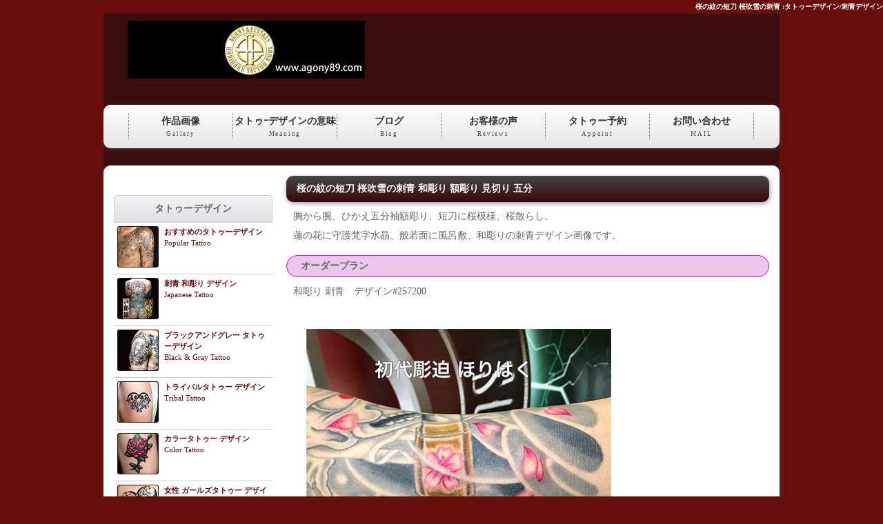

--- FILE ---
content_type: text/html; charset=UTF-8
request_url: https://www.agony89.com/dtl_design.php?s=1487
body_size: 5184
content:



<!doctype html>
<html lang="ja">
<head>
<!-- Global site tag (gtag.js) - Google Analytics -->
<script async src="https://www.googletagmanager.com/gtag/js?id=UA-120479208-1"></script>
<script>
  window.dataLayer = window.dataLayer || [];
  function gtag(){dataLayer.push(arguments);}
  gtag('js', new Date());
  gtag('config', 'UA-120479208-1');
	gtag('config', 'AW-920603777');
</script>

<meta charset="utf-8">
<meta name="viewport" content="width=device-width,initial-scale=1.0,minimum-scale=1.0">
<meta name="copyright" content="Rabby's, Inc.">

<meta name="description" content="桜の紋の短刀 桜吹雪の刺青和彫り 額彫り 見切り 五分和彫り 刺青は、タトゥーデザインスタジオ アゴニー アンド エクスタシーの刺青師 初代 彫迫(ほりはく)がお客様との打ち合わせの上に制作したオリジナル タトゥー デザインです。TATTOO STUDIO AGONY & ECSTASYのTATTOO 作品例詳細 #">


<meta name="keywords" content="タトゥー デザイン,TATTOO,タトゥー,刺青,入れ墨,桜の紋の短刀 桜吹雪の刺青,スタジオ,画像,AGONY,千葉,松戸,彫迫,タトゥースタジオ">


<title>桜の紋の短刀 桜吹雪の刺青 和彫り 額彫り 見切り 五分和彫り 刺青:タトゥーデザイン</title>

<link rel="stylesheet" href="/css/style.css">
<link href="/css/style-s.css" rel="stylesheet" type="text/css" media="only screen and (max-width:480px)">
<link href="/css/style-m.css" rel="stylesheet" type="text/css" media="only screen and (min-width:481px) and (max-width:800px)">
<!--[if lt IE 9]>
<script src="/http://html5shiv.googlecode.com/svn/trunk/html5.js"></script>
<![endif]-->

<script src="https://ajax.googleapis.com/ajax/libs/jquery/2.1.1/jquery.min.js"></script>
<script type="text/javascript" src="/js/openclose.js"></script>

<!--
<script language="javascript" type="text/javascript">
     $(window).load(function() {
     $('#loading').hide();
  });
</script>
-->

</head>

<body id="top">
<h1>桜の紋の短刀 桜吹雪の刺青 :タトゥーデザイン/刺青デザイン</h1>


<div id="container">

<header>
<h1 id="logo"><a href="/"><img src="/images/logo.png" width="344" height="84" alt="千葉県〔松戸・矢切〕刺青師、初代彫迫(ほりはく)によるオリジナル刺青デザイン、オーダーメイドカスタムタトゥーデザインをメインに、じっくりとデザインの打ち合わせの時間を設け一人一人にあったオリジナルの刺青デザインを彫ります。"></a></h1>
</header>

<!-- menubar -->
﻿<nav id="menu">
<ul id="menubar">
<li><a href="/concept.html">作品画像<span>Gallery</span></a></li>
<li><a href="/design_concept.php">タトゥｰデザインの意味<span>Meaning</span></a></li>
<li><a href="https://horihaku.blogspot.jp/">ブログ<span>Blog</span></a></li>
<li><a href="/voice.html">お客様の声<span>Reviews</span></a></li>
<li><a href="/possible/reservation.html">タトゥー予約<span>Appoint</span></a></li>
<li><a href="/mail.html">お問い合わせ<span>MAIL</span></a></li>
<!--<li><a href="/koutei.html">PROCESS<span>施術工程</span></a></li>-->
</ul>
</nav><!-- /menubar -->
<!-- slider -->
<!-- /slider -->


<div id="contents">
<div id="main">

<!--
<div id="loading">
  <img id="loading-image" src="/images/loading.gif" alt="Loading..." />
</div>
-->

<section>
<!--<h1><p class="resizeimage"><img src="/img/title_jp.gif" alt=""></p></h1>-->


<h1>桜の紋の短刀 桜吹雪の刺青 和彫り 額彫り 見切り 五分</h1>
<p>胸から腕、ひかえ五分袖額彫り、短刀に桜模様、桜散らし。<br>
蓮の花に守護梵字水晶、般若面に風呂敷、和彫りの刺青デザイン画像です。<br></p>


<h3>オーダープラン</h3>
<p>和彫り 刺青　デザイン#257200<br></p>

</section>




<!-- 写真掲載 -->

<p class="resizeimg480"><img src="upimg/1487_1.jpg" alt="桜の紋の短刀 桜吹雪の刺青1487_1" width="480" height="480"></p>

<p class="resizeimg480"><img src="upimg/1487_2.jpg" alt="桜の紋の短刀 桜吹雪の刺青1487_2" width="480" height="480"></p>













刺青 和彫り 画像【短刀に桜模様、桜散らし】刺青デザインの作品名 <br>
主題の絵柄は短刀の刺青画像<br>
化粧彫りは桜の紋,桜吹雪の背景の刺青<br>
刺青の額彫りから曙暈しの和彫り<br>
腕の刺青 デザイン<br>
差し色で彫ったポイント カラーの刺青 和彫り

<br><br>
彫師は、初代 彫迫（ほりはく）の刺青デザイン作品の紹介
<br><br>
千葉県の柏市と松戸市（流山,鎌ヶ谷,船橋,市川よりの柏）の市境にある<br>
千葉 柏のタトゥースタジオ アゴニー アンド エクスタシー 刺青師 初代 彫迫（ほりはく）<br>
東京都 葛飾区 足立区 江戸川区,埼玉県 三郷に近い千葉県です
<br><br>
Copyright © Tattoo Studio Agony & Ecstasy All Rights Reserved<br>


<p>
﻿<style type="text/css">
<!--
button {
	width: 250px;	/*ボタン幅*/
	padding: 10px;	/*ボタン内の余白*/
	margin-bottom: 20px;
	border: 1px solid #999;	/*枠線の幅、線種、色*/
	border-radius: 30px;	/*角丸のサイズ*/
	background-color: #5d4c36;	/*背景色（古いブラウザだとここの色のみが出ます）*/
	background-image: -webkit-gradient(linear, left top, left bottom, from(#7c6447), to(#5d4c36));	/*グラデーション*/
	background-image: -webkit-linear-gradient(#7c6447, #5d4c36);	/*同上*/
	background-image: linear-gradient(#7c6447, #5d4c36);			/*同上*/
	-webkit-box-shadow: 0px 2px 5px #bebebe;	/*影の設定。それぞれ右へ、下へ、ぼかし幅、色の設定。*/
	box-shadow: 0px 2px 5px #bebebe;			/*同上*/
	font-size: 14px;	/*文字サイズ*/
	color: #FFF;		/*文字色*/
}


button:hover {
	background-color: #7c6447;	/*背景色（古いブラウザだとここの色のみが出ます）*/
	background-image: -webkit-gradient(linear, left top, left bottom, from(#5d4c36), to(#7c6447));	/*グラデーション*/
	background-image: -webkit-linear-gradient(#5d4c36, #7c6447);	/*同上*/
	background-image: linear-gradient(#5d4c36, #7c6447);			/*同上*/
}
-->
</style>

<p>  タトゥーデザインがお決まりの方は<br>
<a href="/possible/reservation.html"><button>タトー予約方法</button></a>をご覧ください。</p>

<p>タトゥーに関することや、デザインに関することはお気軽にお問い合わせください。<br>
<a href="/mail.html"><button>問い合わせ</button></a></p>

</p>
<p><a href="javascript:history.back(-1);"><img src="img/back.gif" alt="BACK" width="100" height="30" vspace="5" border="0"></a></p> 


</div>
<!--/main-->

<div id="sub">
﻿


<!--
<nav>
<h1><a href="/">スタジオ案内</a></h1>
<ul>
<li><a href="/concept.html">コンセプト</a></li>
</ul>
</nav>
-->
<nav>
<h1>タトゥーデザイン</h1>
  <section class="box1">
    <a href="/popu.html">
    <figure><img src="/images/populer.png" width="60" height="60" alt="?"></figure>
    <h4>おすすめのタトゥーデザイン</h4>
    <p>Popular Tattoo</p>
  </a></section>

  <section class="box1">
    <a href="/wa.html">
    <figure><img src="/images/japanese-icon.png" width="60" height="60" alt="?"></figure>
    <h4>刺青 和彫り デザイン</h4>
    <p>Japanese Tattoo</p>
    </a>
  </section>

  <section class="box1">
    <a href="/bl.html">
    <figure><img src="/images/black&gray-icon.png" width="60" height="60" alt="?"></figure>
    <h4>ブラックアンドグレー タトゥーデザイン</h4>
    <p>Black & Gray Tattoo</p>
    </a>
  </section>
  <section class="box1">
    <a href="/tr.html">
    <figure><img src="/images/tribal-icon.png" width="60" height="60" alt="?"></figure>
    <h4>トライバルタトゥー デザイン</h4>
    <p>Tribal Tattoo</p>
    </a>
  </section>
  <section class="box1">
    <a href="/co.html">
    <figure><img src="/images/color-icon.png" width="60" height="60" alt="?"></figure>
    <h4>カラータトゥー デザイン</h4>
    <p>Color Tattoo</p>
    </a>
  </section>
  <section class="box1">
    <a href="/feminine.html">
    <figure><img src="/images/feminine-icon.png" width="60" height="60" alt="?"></figure>
    <h4>女性 ガールズタトゥー デザイン</h4>
    <p>Girls Tattoo</p>
    </a>
  </section>
  <section class="box1">
    <a href="/et.html">
    <figure><img src="/images/one-point-icon.png" width="60" height="60" alt="?"></figure>
    <h4>ワンポイントタトゥー デザイン</h4>
    <p>Onepoint Tattoo</p>
    </a>
  </section>
  <section class="box1">
    <a href="/letter.html">
    <figure><img src="/images/letter-icon.png" width="60" height="60" alt="?"></figure>
    <h4>文字 レタータトゥー デザイン</h4>
    <p>Letter Tattoo</p>
    </a>
  </section>
  <section class="box1">  <a href="/be.html">
    <figure><img src="/images/cover-up-icon.png" width="60" height="60" alt="?"></figure>
    <h4>タトゥーカバーアップ</h4>
    <p>Coverup Tattoo</p>
    </a>
  </section>
</nav>


<nav>
<h1>タトゥースタジオの情報</h1>
<ul>
<li><a href="/mail.html">お問い合わせ</a></li>
<li><a href="/tizu.html">タトゥースタジオ 地図</a></li>
<li><a href="/cream.html">タトゥーアフターケア方法</a></li>
<li><a href="/eiseimen.html">タトゥー衛生面</a></li>
<li><a href="/koutei.html">タトゥー施術 工程</a></li>
<li><a href="/kokuti.html">最新タトゥーデザインの更新</a></li>
<li><a href="/design_concept.php">タトゥーデザインの意味</a></li>
<li><a href="/faq.html">よくあるタトゥーの質問</a></li>
<li><a href="/voice.html">お客様の声</a></li>
<!--<li><a href="/f_question.php">お問い合わせは</a></li>-->
</ul>
</nav>

<nav>
<h1>タトゥーグッズ販売</h1>
<ul>
<!--<li><a href="/syohin-t-shirts01.html">Tattoo Tシャツ</a></li>-->
<li><a href="/sitae.html">タトゥーの下絵</a></li>
<li><a href="/syohin_picture2.html">刺青の下絵・表装販売</a></li>
<li><a href="/syohin.html">タトゥーデザインのステッカー</a></li>
</ul>
</nav>

<aside>
  <p class="resizeimage"><a href="https://horihaku.blogspot.jp/" target="_blank"><img src="/images/logo_gold_02.jpg" alt="刺青 タトゥー デザイン 初代 彫迫 ブログ ほりはく日記" width="140" height="160" border="0"></a></p>
  <p>
    

    

    <!--
<aside>
<a href="/recruit.html"><img src="/images/banner1.jpg" width="230" height="86" alt="採用情報"></a>
</aside>
-->
</p>
</aside></div>
<!--/sub-->
<p id="pagetop"><a href="#">↑ PAGE TOP</a></p>
</div>
<!--/contents-->
﻿
<footer>
<section>本サイト内の作品写真・データ・文章・写真等の著作権は初代 彫迫(ほりはく)に帰属します。複写・模造及び転載・転用行為等を禁ずる<br />
タトゥースタジオ アゴニー アンド エクスタシー<br />
E－mail:　info＠agony89.com<br />
営業時間:　11：00 ～ 21：00 　定休日:　不定休<br />
</section>
<p>| <a href="/tizu.html" target="_parent">地図</a> |</p>
<p>Last Updated 2026/01/28<br />
旧Blog　<a href="https://ameblo.jp/horihaku/" target="_blank">Amebaブログ【ほりはく日記】　第一章　</a></p>
<p><small>Copyright&copy; 2026 <a href="/">Tattoo Studio Agony &amp; Ecstasy</a>　All Rights Reserved.</small></p>
</footer></div>
<!--/container-->


<script type="text/javascript" src="/js/slide_simple_pack.js"></script>
<script type="text/javascript">
// 表示の幅で設定・PCはウィンドウサイズを反映 */
if (OCwindowWidth() < 480) {
	open_close("newinfo_hdr", "newinfo");
}
</script>

</body>
</html>



--- FILE ---
content_type: text/css
request_url: https://www.agony89.com/css/style.css
body_size: 12813
content:
@charset "utf-8";


/*全体の設定
---------------------------------------------------------------------------*/
body {
	color: #666;	/*全体の文字色*/
	margin: 0px;
	padding: 0px;
	font: 14px/2 "メイリオ", Meiryo, "ＭＳ Ｐゴシック", Osaka, "ヒラギノ角ゴ Pro W3", "Hiragino Kaku Gothic Pro";/*文字サイズ・行間・フォント設定*/
	background: #690C0C;	/*背景色 #5d4c36*/
}
h1,h2,h3,h4,h5,p,ul,ol,li,dl,dt,dd,form,figure{
	margin: 0px;
	padding: 0px;
}
ul{
	list-style-type: none;
}
img {
	border: none;
}
input,textarea,select {
	font-size: 1em;
}
form {
	margin: 0px;
}
table {
	border-collapse:collapse;
	font-size: 100%;
	border-spacing: 0;
}

/*リンク（全般）設定
---------------------------------------------------------------------------*/
a {
	color: #690C0C;	/*リンクテキストの色*/
}
a:hover {
	color: #000;			/*マウスオン時の文字色（全体）*/
	text-decoration: none;	/*マウスオン時に下線を消す設定。残したいならこの１行削除。*/
}

/*bodyの直接の子要素のh1タグ（ページ最上段にあるh1）設定
---------------------------------------------------------------------------*/
body > h1 {
	font-size: 10px;		/*文字サイズ*/
	color: #FFF;			/*文字色*/
	background: #690C0C;		/*背景色 #000*/
	text-align: right;		/*右寄せ*/
}
body > h1 a, body > h1 a:hover {
	color: #FFF;
	text-decoration: none;
}

/*コンテナー（HPを囲むブロック）
---------------------------------------------------------------------------*/
#container {
	width: 980px;	/*コンテナー幅*/
	margin-right: auto;
	margin-left: auto;
	background: #3A0C0C;		/*背景色 追加してみた*/
}

/*ヘッダー（サイト名ロゴが入ったブロック）
---------------------------------------------------------------------------*/
header {
	width: 100%;	/*ブロックの幅*/
}
/*h1ロゴの設定*/
header h1 {
	line-height: 1;
	padding: 10px 0px 10px 35px;
}
header h1 img{
	vertical-align: middle;
}

/*上部のメインメニュー
---------------------------------------------------------------------------*/
nav#menu ul {
	background-color: #FFF;	/*背景色（古いブラウザだとここの色のみが出ます）*/
	background-image: -webkit-gradient(linear, left top, left bottom, from(#FFF), to(#e5e5e5));	/*グラデーション*/
	background-image: -webkit-linear-gradient(#FFF, #e5e5e5);	/*同上*/
	background-image: linear-gradient(#FFF, #e5e5e5);			/*同上*/
	border-radius: 10px 10px 10px 10px;	/*角丸のサイズ。それぞれ左上、右上、右下、左下への設定*/
	-webkit-box-shadow: 1px 2px 7px #483a2a;	/*影の設定。それぞれ右へ、下へ、ぼかし幅、色の設定。*/
	box-shadow: 1px 2px 7px #483a2a;			/*同上*/
	height: 50px;
	padding-top: 13px;
	padding-left: 36px;
	margin-bottom: 25px;
}
/*メニュー１個ごとの設定*/
nav#menu ul li {
	float: left;
	width: 150px;	/*メニュー幅*/
	border-right: 1px dotted rgba(0,0,0,0.6);	/*メニューの右側の線の幅、線種、色（左３つの数字で色を指定、最後の小数点で透明度を指定）*/
	line-height: 1.6;
	text-align: center;
	font-weight: bold;	/*文字を太字にする設定*/
}
nav#menu ul li a {
	color: #333;		/*文字色*/
	text-decoration: none;
	display: block;
	-webkit-transition: 0.5s;	/*マウスオン時の移り変わるまでの時間設定。0.5秒。*/
	transition: 0.5s;			/*同上*/
}
/*最初のメニューの設定*/
nav#menu ul li:first-child {
	border-left: 1px dotted rgba(0,0,0,0.6);	/*左側に線を入れる*/
}
/*マウスオン時の設定*/
nav#menu ul li a:hover {
	color: #000;			/*文字色*/
	background: #dcdcdc;		/*背景色*/
}
/*英語表記の設定*/
nav#menu ul li a span {
	font-size: 9px;	/*文字サイズ*/
	display: block;
	font-weight: normal;	/*文字を太字でなく標準にする設定*/
	letter-spacing: 0.2em;	/*文字間隔を少しあける設定*/
	color: #5d4c36;	/*文字色*/
}

/*トップページのスライドショー
---------------------------------------------------------------------------*/
#mainimg {
	clear: left;
	width: 980px;
	height: 290px;
	position: relative;
	background-color: #FFF;	/*背景色*/
	border-radius: 10px 10px 10px 10px;	/*角丸のサイズ。それぞれ左上、右上、右下、左下への設定*/
	-webkit-box-shadow: 1px 2px 7px #483a2a;	/*影の設定。それぞれ右へ、下へ、ぼかし幅、色の設定。*/
	box-shadow: 1px 2px 7px #483a2a;			/*同上*/
	margin-bottom: 25px;
}
#mainimg img {
	border-radius: 10px 10px 10px 10px;	/*角丸のサイズ。それぞれ左上、右上、右下、左下への設定*/
	vertical-align: bottom;
}
#mainimg .slide_file {
	display: none;
}
#slide_image {
	z-Index:2;
	position: absolute;
	left:0px;
	top:0px;
}
#slide_image2 {
	z-Index:1;
	position: absolute;
	left:0px;
	top:0px;
}

/*コンテンツ（main,subを囲むブロック）
---------------------------------------------------------------------------*/
#contents {
	clear: left;
	width: 950px;
	background-color: #FFF;	/*背景色*/
	padding: 15px 15px 0px;	/*コンテンツ内の余白。左から、上、左右、下。*/
	border-radius: 10px 10px 10px 10px;	/*角丸のサイズ。それぞれ左上、右上、右下、左下への設定*/
	-webkit-box-shadow: 1px 2px 7px #483a2a;	/*影の設定。それぞれ右へ、下へ、ぼかし幅、色の設定。*/
	box-shadow: 1px 2px 7px #483a2a;			/*同上*/
}

/*メインコンテンツ
---------------------------------------------------------------------------*/
#main {
	float: right;	/*右側に回り込み*/
	width: 700px;	/*メインコンテンツ幅*/
	padding-bottom: 30px;
}
/*mainコンテンツのsectionとarticleの直接の子要素のh1タグの設定*/
#main section > h1,
#main article > h1 {
	background-color: #390708;	/*背景色（古いブラウザだとここの色のみが出ます） #2b2c2e */
	background-image: -webkit-gradient(linear, left top, left bottom, from(#454746), to(#390708));	/*グラデーション*/
	background-image: -webkit-linear-gradient(#454746, #390708);	/*同上*/
	background-image: linear-gradient(#454746, #390708);			/*同上*/
	border-radius: 10px 10px 10px 10px;	/*角丸のサイズ。それぞれ左上、右上、右下、左下への設定*/
	-webkit-box-shadow: 1px 2px 7px #999;	/*影の設定。それぞれ右へ、下へ、ぼかし幅、色の設定。*/
	box-shadow: 1px 2px 7px #999;			/*同上*/
	font-size: 100%;
	color: #FFF;	/*文字色*/
	padding: 5px 10px 5px 15px;	/*左から、上、右、下、左側への余白*/
	clear: both;
}

/*mainコンテンツのh3タグの設定*/
#main h3 {
	font-size: 100%;
	clear: both;
	background-color: #ECC7ED;	/*背景色 #0b3e08*/
	padding: 1px 8px 1px 20px;	/*左から、上、右、下、左側への余白*/
	border-radius: 30px;	/*角丸のサイズ*/
	color: #666;			/*文字色 #FFF*/
	border: 1px solid #C916C5;	/*枠線の幅、線種、色*/
}


/*mainコンテンツのh4タグの設定*/
#main h4 {
	font-size: 100%;
	clear: both;
	background-color: #FFF;	/*背景色 #0b3e08*/
	padding: 0px 8px 0px 20px;	/*左から、上、右、下、左側への余白*/
	border-radius: 50px;	/*角丸のサイズ*/
	color: #EABB00;			/*文字色 #FFF*/
	border: 2px solid #660000;	/*枠線の幅、線種、色*/
}


/*mainコンテンツの段落タグ設定*/
#main p {
	padding: 0.5em 10px 1em;	/*左から、上、左右、下への余白*/
}
#main > p {
	background-color: #FFF;
}





/*※タイプ２ 
---------------------------------------------------------------------------*/
/*各ボックスの設定*/
#main section.list2 section {
	border: 1px solid #CCC;	/*枠線の幅、線種、色*/
	/*border-radius: 6px;		角丸のサイズ*/
	border-radius: 10px 10px 10px 10px;	/*角丸のサイズ。それぞれ左上、右上、右下、左下への設定*/

	margin-bottom: 15px;	/*ボックスの下に空けるスペース*/
	background-image: -webkit-gradient(linear, left top, left bottom, from(#FFF), to(#e3e3e3));	/*グラデーション*/
	background-image: -webkit-linear-gradient(#FFF, #e3e3e3);	/*同上*/
	background-image: linear-gradient(#FFF, #e3e3e3);			/*同上*/
	-webkit-box-shadow: 0px 2px 5px #CCC, 0px 0px 0px 1px #FFF inset;	/*影の設定。右・下・ぼかし幅・色の設定, ＋内側への影を右・下・ぼかし幅・距離・色を設定*/
	box-shadow: 0px 2px 5px #CCC, 0px 0px 0px 1px #FFF inset;			/*同上*/
}
#main section.list2 section a {
	padding: 10px;	/*ボックス内の余白*/
	text-decoration: none;
	display: block;
	overflow: hidden;
	-webkit-transition: 0.5s;	/*マウスオン時の移り変わるまでの時間設定。0.5秒。*/
	transition: 0.5s;			/*同上*/
}
/*マウスオン時*/
#main section.list2 section a:hover {
	background-color: #f6f1b2;	/*背景色*/
	color: #333;				/*文字色*/
	border-radius: 6px;			/*角丸のサイズ*/
}
/*ボックス内の段落タグ設定*/
#main section.list2 section p {
	padding: 0px;
	margin-left: 43%;	/*左の写真とのバランスをとって設定*/
}
/*ボックス内の写真設定*/
#main section.list2 section figure img {
	float: left;			/*画像を左へ回り込み*/
	background-color: #FFF;	/*画像の背景色。ここでは枠線と画像の間の色になります。*/
	padding: 5px;			/*余白。ここに上の行で設定した背景色が出ます。*/
	border: 1px solid #CCC;	/*枠線の幅、線種、色*/
	width: 10%;
	height: auto;
}
/*ボックス内のh4タグ設定*/
#main section.list2 section h4 {
	font-size: 100%;
	color: #1D8ADE;	/*文字色*/
}













/*サブコンテンツ
---------------------------------------------------------------------------*/
#sub {
	float: left;	/*左側に回り込み*/
	width: 230px;	/*サブコンテンツ幅*/
	padding-bottom: 30px;
}
/*subコンテンツ内のh1タグ設定*/
#sub h1 {
	border: 1px solid #CCC;	/*枠線の幅、線種、色*/
	border-radius: 6px 6px 0 0;	/*角丸のサイズ。それぞれ左上、右上、右下、左下への設定*/
	font-size: 100%;
	text-align: center;	/*文字をセンタリング*/
	padding: 5px 0px;	/*左から、上下、左右への余白*/
	background-color: #e0e1e2;	/*背景色（古いブラウザだとここの色のみが出ます）*/
	background-image: -webkit-gradient(linear, left top, left bottom, from(#f3f3f5), to(#e0e1e2));	/*グラデーション*/
	background-image: -webkit-linear-gradient(#f3f3f5, #e0e1e2);	/*同上*/
	background-image: linear-gradient(#f3f3f5, #e0e1e2);			/*同上*/
}

/*サブコンテンツ内のメニュー
---------------------------------------------------------------------------*/
/*メニューブロック全体の設定*/
#sub ul {
	margin-bottom: 1em;
}
/*メニュー１個ごとの設定*/
#sub ul li a {
	text-decoration: none;
	display: block;
	border-right: 1px solid #CCC;	/*右側の線の幅、線種、色*/
	border-bottom: 1px solid #CCC;	/*下側の線の幅、線種、色*/
	border-left: 1px solid #CCC;	/*左側の線の幅、線種、色*/
	padding-left: 10px;
	-webkit-transition: 0.5s;	/*マウスオン時の移り変わるまでの時間設定。0.5秒。*/
	transition: 0.5s;			/*同上*/
}
/*マウスオン時の設定*/
#sub ul li a:hover {
	background-color: #dcdcdc;	/*背景色*/
}

/*サブコンテンツ　売れてるツアーボックス
---------------------------------------------------------------------------*/
/*ボックス１個あたりの設定*/
#sub section.box1 {
	font-size: 11px;	/*文字サイズ*/
	border-bottom: 1px solid #CCC;	/*下の線の幅、線種、色*/
	line-height: 1.5;	/*行間*/
	overflow: hidden;
}
#sub section.box1 a {
	padding: 5px;	/*ボックス内の余白*/
	text-decoration: none;
	display: block;
	overflow: hidden;
	-webkit-transition: 0.5s;	/*マウスオン時の移り変わるまでの時間設定。0.5秒。*/
	transition: 0.5s;			/*同上*/
}
#sub section.box1 a:hover {
	background-color: #690C0C;	/*マウスオン時のボックス色 #8d14cc*/
	color: #FFF;				/*マウスオン時の文字色*/
}
/*h4見出しタグ*/
#sub section.box1 h4 {
	margin-left: 68px;	/*左の画像とバランスをとって設定する*/
	font-size: 100%;
}
/*段落タグ*/
#sub section.box1 p {
	margin-left: 68px;	/*左の画像とバランスをとって設定する*/
}
/*写真の設定*/
#sub section.box1 figure {
	float: left;	/*左に回り込みさせる設定*/
}



/*フッター設定
---------------------------------------------------------------------------*/
footer {
	clear: both;
	text-align: center;
	padding-top: 15px;
	padding-bottom: 15px;
	color: #FFF;	/*文字色*/
}
footer .pr {
	display: block;
	font-size: 80%;
}
footer .pr a:hover {
	//color: #000;			/*文字色*/
	//background: #dcdcdc;		/*背景色*/
	//text-decoration: none;
	color: #00FF00;
}

footer a {
	text-decoration: none;
	color: #FFF;
}
footer small a:hover {
	//color: #000;			/*文字色*/
	//background: #dcdcdc;		/*背景色*/
	//text-decoration: none;
	color: #00FF00;
}

/*service.html内の製品紹介の各ブロック
---------------------------------------------------------------------------*/
/*各ボックスの設定*/
#main section.list article {
	border: 1px solid #CCC;	/*枠線の幅、線種、色*/
	border-radius: 6px;		/*角丸のサイズ*/
	margin-bottom: 1em;
	background-image: -webkit-gradient(linear, left top, left bottom, from(#FFF), to(#e3e3e3));	/*グラデーション*/
	background-image: -webkit-linear-gradient(#FFF, #e3e3e3);	/*グラデーション*/
	background-image: linear-gradient(#FFF, #e3e3e3);			/*グラデーション*/
	-webkit-box-shadow: 0px 2px 5px #CCC, 0px 0px 2px #FFF inset;	/*影の設定。右・下・ぼかし幅・色の設定, ＋内側への影を右・下・ぼかし幅・色を設定*/
	box-shadow: 0px 2px 5px #CCC, 0px 0px 2px #FFF inset;	/*同上*/
}
/*ボックス内の段落タグ設定*/
#main section.list article p {
	padding: 0px;
	margin-left: 220px;	/*左の写真とのバランスをとって設定*/
}
/*ボックス内の写真設定*/
#main section.list article figure img {
	float: left;	/*画像を左へ回り込み*/
	background-color: #FFF;	/*画像の背景色。ここでは枠線と画像の間の色になります。*/
	padding: 5px;	/*余白。ここに上の行で設定した背景色が出ます。*/
	border: 1px solid #CCC;	/*枠線の幅、線種、色*/
	vertical-align: bottom;
}
/*ボックス内のh1タグ設定*/
#main section.list article h1 {
	font-size: 100%;
	border-bottom: 1px solid #CCC;	/*下側の線の幅、線種、色*/
	border-left: 3px solid #000;	/*左側の線の幅、線種、色*/
	margin-bottom: 0.5em;
	color: #000;
	padding: 0px 0px 0px 5px;
}



/*リンク設定*/
#main section.list article a {
	padding: 10px;	/*ボックス内の余白*/
	text-decoration: none;
	display: block;
	overflow: hidden;
	-webkit-transition: 0.5s;	/*マウスオン時の移り変わるまでの時間設定。0.5秒。*/
	transition: 0.5s;			/*マウスオン時の移り変わるまでの時間設定。0.5秒。*/
}
#main section.list article a:hover {
	background-color: #dcdcdc;	/*マウスオン時のボックス色*/
}






/*各ボックスの設定*/

#main section.list1 section {
	/*height: 250px;	/*ボックスの高さ*/
height: 100%;
	width: 47%;	/*ボックスの幅*/
	float: left;
	line-height: 1.6;
	margin-left: 14px;
	overflow: hidden;
	position: relative;
	margin-bottom: 25px;
}

#main section.list1 section h1 {
	font-size: 100%;
	border-bottom: 1px solid #CCC;	/*下側の線の幅、線種、色*/
	border-left: 3px solid #000;	/*左側の線の幅、線種、色*/
	margin-bottom: 0.5em;
	color: #000;
	padding: 0px 0px 0px 5px;
}

/*ボックス内の段落タグ設定*/
#main section.list1 section p {
	padding: 0px;
}
/*ボックス内のh4タグ設定*/
#main section.list1 section h4 {
	font-size: 100%;
	color: #690C0C;	/*文字色*/
}
/*写真の設定*/
#main section.list1 section figure {
	padding: 5px;	/*写真と枠線との余白設定*/
	margin-bottom: 5px;	/*画像の下に少し余白を空ける設定*/
	border: 1px solid #CCC;	/*画像の枠線の幅、線種、色*/
}
#main section.list1 section figure img {
	width: 100%;
	height: auto;
}


/*「もっと詳しく」ボタン設定*/
#main section.list1 section p.more {
	position: absolute;
	right: 0px;		/*ボックスに対して右から0pxの場所に配置*/
	bottom: 0px;	/*ボックスに対して下から0pxの場所に配置*/
}
#main section.list1 section p.more a {
	color: #FFF;	/*文字色*/
	text-decoration: none;
	-webkit-transition: 0.5s;	/*マウスオン時の移り変わるまでの時間設定。0.5秒。*/
	transition: 0.5s;			/*同上*/
	background-color: #900000;	/*背景色（古いブラウザだとここの色のみが出ます）*/
	background-image: -webkit-gradient(linear, left top, left bottom, from(#b10000), to(#900000));	/*グラデーション*/
	background-image: -webkit-linear-gradient(#b10000, #900000);	/*同上*/
	background-image: linear-gradient(#b10000, #900000);			/*同上*/
	padding: 2px 18px 2px 20px;	/*上下、左右への余白*/
	font-size: 11px;	/*文字サイズ*/
	border-radius: 4px;	/*各丸のサイズ*/
}
#main section.list1 section p.more a:hover {
	background: #d30000;	/*マウスオン時の背景色*/
}




/*staff.html内の各ブロック
---------------------------------------------------------------------------*/
#main section.staff {
	overflow: hidden;
}
/*各ボックスの設定*/
#main section.staff article {
	border: 1px solid #CCC;	/*枠線の幅、線種、色*/
	border-radius: 6px;		/*角丸のサイズ*/
	background-image: -webkit-gradient(linear, left top, left bottom, from(#FFF), to(#cbc8c4));	/*グラデーション*/
	background-image: -webkit-linear-gradient(#FFF, #cbc8c4);	/*グラデーション*/
	background-image: linear-gradient(#FFF, #cbc8c4);			/*グラデーション*/
	-webkit-box-shadow: 0px 2px 5px #CCC, 0px 0px 2px #FFF inset;	/*影の設定。右・下・ぼかし幅・色の設定, ＋内側への影を右・下・ぼかし幅・色を設定*/
	box-shadow: 0px 2px 5px #CCC, 0px 0px 2px #FFF inset;	/*同上*/
	float: left;
	width: 202px;	/*ボックス幅*/
	height: 220px;	/*ボックスの高さ*/
	padding: 10px;	/*ボックス内の余白*/
	display: inline;
	margin: 0px 4px 1em;
	overflow: hidden;
}
/*ボックス内の段落タグ設定*/
#main section.staff article p {
	padding: 0px;
	font-size: 11px;	/*文字サイズ*/
	line-height: 1.5;	/*行間*/
}
/*ボックス内の写真設定*/
#main section.staff article figure img {
	border: 1px solid #CCC;	/*枠線の幅、線種、色*/
}
/*ボックス内のh1タグ設定*/
#main section.staff article h1 {
	font-size: 100%;
	background-color: #5d4c36;	/*背景色（古いブラウザだとここの色のみが出ます）#5d4c36 */
	background-image: -webkit-gradient(linear, left top, left bottom, from(#7c6447), to(#5d4c36));	/*グラデーション*/
	background-image: -webkit-linear-gradient(#7c6447, #5d4c36);	/*同上*/
	background-image: linear-gradient(#7c6447, #5d4c36);			/*同上*/
	border-radius: 0 0 0 0;	/*角丸のサイズ。それぞれ左上、右上、右下、左下への設定*/
	-webkit-box-shadow: none;	/*影の設定*/
	box-shadow: none;			/*同上*/
	color: #FFF;	/*文字色*/
	padding: 0;
	text-align: center;
	margin-bottom: 5px;
}

#main .num1 {
	background: url(../images/number_y_big/1.gif)no-repeat 0 1px; /*左からの距離と上からの距離を指定 表示位置指定 */
	padding-left: 40px;
}
#main .num2 {
	background: url(../images/number_y_big/2.gif)no-repeat 0 1px;
	padding-left: 40px;
}
#main .num3 {
	background: url(../images/number_y_big/3.gif)no-repeat 0 1px;
	padding-left: 40px;
}
#main .num4 {
	background: url(../images/number_y_big/4.gif)no-repeat 0 1px;
	padding-left: 40px;
}
#main .num5 {
	background: url(../images/number_y_big/5.gif)no-repeat 0 1px;
	padding-left: 40px;
}
#main .num6 {
	background: url(../images/number_y_big/6.gif)no-repeat 0 1px;
	padding-left: 40px;
}
#main .num7 {
	background: url(../images/number_y_big/7.gif)no-repeat 0 1px;
	padding-left: 40px;
}
#main .num8 {
	background: url(../images/number_y_big/8.gif)no-repeat 0 1px;
	padding-left: 40px;
}
#main .num9 {
	background: url(../images/number_y_big/9.gif)no-repeat 0 1px;
	padding-left: 40px;
}


#main .voice {
	background: url(../images/man.jpg)no-repeat 0 1px;
	padding:0 0 0 40px;
}


/*トップページ内「更新情報・お知らせ」ブロック
---------------------------------------------------------------------------*/
/*ブロック全体の設定*/
#new dl{
	overflow: auto;	/*高さ指定を超えるとiframe風にスクロールが出る設定。全部表示させたいならこの行と下のheightの行を削除。*/
	height: 500px;
	padding-left: 10px;
}
/*日付設定*/
#new dt {
	font-weight: bold;	/*太字にする設定。標準がいいならこの行削除。*/
	float: left;
	width: 8em;
}
/*記事設定*/
#new dd {
	border-bottom: 1px solid #d2d2d2;	/*下線の幅、線種、色*/
	padding-left: 8em;
}
#new dd img {
	vertical-align: middle;
}


#main .arrow_gray {
	background: url(../images/icon_arrows_gray2.png)no-repeat 0 1px; /*左からの距離と上からの距離を指定 表示位置指定 */
	padding-left: 20px;
}

/*テーブル１
---------------------------------------------------------------------------*/
.ta1 {
	width: 100%;
}
.ta1, .ta1 td, .ta1 th{
	border: 1px solid #CCC;	/*テーブルの枠線の幅、線種、色*/
	line-height: 2;
}
/*テーブル内の右側*/
.ta1 td{
	width: 457px;
	padding: 10px;
word-break: break-all;
}
/*テーブル内の左側の見出し部分*/
.ta1 th{
	width: 200px;
	padding: 10px;
	text-align: center;
	background-color: #e5e5e5;	/*背景色*/
white-space: nowrap;
}
/*テーブル１行目に入った見出し部分*/
.ta1 th.tamidashi{
	width: auto;
	text-align: left;
	background-color: #bebebe;	/*背景色*/
}
/*テーブルのキャプション設定*/
.ta1 caption{
	padding: 10px;
	border-top: 1px solid #CCC;		/*上側の線の幅、線種、色*/
	border-right: 1px solid #CCC;	/*右側の線の幅、線種、色*/
	border-left: 1px solid #CCC;	/*左側の線の幅、線種、色*/
	text-align: left;
	background-color: #e9ddae;	/*背景色（古いブラウザだとここの色のみが出ます）*/
	background-image: -webkit-gradient(linear, left top, left bottom, from(#efe6c5), to(#e9ddae));	/*グラデーション*/
	background-image: -webkit-linear-gradient(#efe6c5, #e9ddae);	/*同上*/
	background-image: linear-gradient(#efe6c5, #e9ddae);			/*同上*/
	font-weight: bold;	/*文字を太字にする設定*/
}


/*テーブル5
---------------------------------------------------------------------------*/
.tbl1 {
	width: 100%;
}
.tbl1, .tbl1 td, .tbl1 th{
	border: 1px solid #CCC;	/*テーブルの枠線の幅、線種、色*/
	line-height: 2;
}
/*テーブル内の右側*/
.tbl1 td{
	padding: 3px;
	text-align: left; 
}
/*テーブル内の左側*/
.tbl1 th{
	/*width: 180px;*/
	/*padding: 10px;*/
	font_size: 12px;
	font-weight: normal;	/*太字にする設定。標準がいいならこの行削除。*/
	text-align: left;
	background-color: #e2e2e3;	/*背景色*/
}
/*テーブル１行目に入った見出し部分*/
.tbl1 th.tamidashi{
	width: auto;
	text-align: left;
	color: #FFF;	/*文字色*/
	background-color: #333;	/*背景色（古いブラウザだとここの色のみが出ます）*/
	background-image: -webkit-gradient(linear, left top, left bottom, from(#4b4b4b), to(#333));	/*グラデーション*/
	background-image: -webkit-linear-gradient(#4b4b4b, #333);	/*同上*/
	background-image: linear-gradient(#4b4b4b, #333);			/*同上*/
}
/*テーブルのキャプション設定*/
.tbl1 caption{
	padding: 10px;
	border-top: 1px solid #CCC;		/*上側の線の幅、線種、色*/
	border-right: 1px solid #CCC;	/*右側の線の幅、線種、色*/
	border-left: 1px solid #CCC;	/*左側の線の幅、線種、色*/
	text-align: left;
	background-color: #e9ddae;	/*背景色（古いブラウザだとここの色のみが出ます）*/
	background-image: -webkit-gradient(linear, left top, left bottom, from(#efe6c5), to(#e9ddae));	/*グラデーション*/
	background-image: -webkit-linear-gradient(#efe6c5, #e9ddae);	/*同上*/
	background-image: linear-gradient(#efe6c5, #e9ddae);			/*同上*/
	/*font-weight: bold;	文字を太字にする設定*/
}




/*submitボタンの設定*/
input[type="submit"],
input[type="button"] {
	width: 250px;	/*ボタン幅*/
	padding: 10px;	/*ボタン内の余白*/
	margin-bottom: 20px;
	border: 1px solid #999;	/*枠線の幅、線種、色*/
	border-radius: 30px;	/*角丸のサイズ*/
	background-color: #5d4c36;	/*背景色（古いブラウザだとここの色のみが出ます）*/
	background-image: -webkit-gradient(linear, left top, left bottom, from(#7c6447), to(#5d4c36));	/*グラデーション*/
	background-image: -webkit-linear-gradient(#7c6447, #5d4c36);	/*同上*/
	background-image: linear-gradient(#7c6447, #5d4c36);			/*同上*/
	-webkit-box-shadow: 0px 2px 5px #bebebe;	/*影の設定。それぞれ右へ、下へ、ぼかし幅、色の設定。*/
	box-shadow: 0px 2px 5px #bebebe;			/*同上*/
	font-size: 14px;	/*文字サイズ*/
	color: #FFF;		/*文字色*/
}
/*submitボタンのマウスオン時の設定*/
input[type="submit"]:hover,
input[type="button"]:hover {
	background-color: #7c6447;	/*背景色（古いブラウザだとここの色のみが出ます）*/
	background-image: -webkit-gradient(linear, left top, left bottom, from(#5d4c36), to(#7c6447));	/*グラデーション*/
	background-image: -webkit-linear-gradient(#5d4c36, #7c6447);	/*同上*/
	background-image: linear-gradient(#5d4c36, #7c6447);			/*同上*/
}

/*PAGE TOP設定
---------------------------------------------------------------------------*/
#pagetop {
	clear: both;
	text-align: right;
}
#pagetop a {
	color: #FFF;	/*文字色*/
	background-color: #000;	/*背景色*/
	text-decoration: none;
	text-align: center;
	width: 14em;
	font-size: 10px;
	letter-spacing: 0.1em;
	display: inline-block;
}
#pagetop a:hover {
	background-color: #333;
	color: #FFF;
}

/*その他
---------------------------------------------------------------------------*/
.look {
	background: #dcdcdc;
}
.mb1em {
	margin-bottom: 1em;
}
.clear {
	clear: both;
}
ul.disc {
	padding: 0em 25px 1em;
	list-style: disc;
}
.color1 {
	color: #f61468;
}
.pr {
	font-size: 10px;
}
.btn {
	font-size: 13px;
}
.wl {
	width: 96%;
}
.ws {
	width: 50%;
}
.c {
	text-align: center;
}
figcaption {
	font-size: 11px;
}

.mb15 {
	margin-bottom: 15px;
}


/*テーブル ツアー日程様　色変更
---------------------------------------------------------------------------*/
.table_tour {
	width: 100%;
}
.table_tour, .table_tour td, .table_tour th{
	border: 1px solid #CCC;	/*テーブルの枠線の幅、線種、色*/
	line-height: 2;
}
/*テーブル内の右側*/
.table_tour td{
	width: 457px;
	padding: 10px;
}
/*テーブル内の左側の見出し部分*/
.table_tour th{
	width: 200px;
	padding: 10px;
	text-align: center;
	background-color: #91C9E3;	/*背景色*/
}
/*テーブル１行目に入った見出し部分*/
.table_tour th.tamidashi{
	width: auto;
	text-align: left;
	background-color: #bebebe;	/*背景色*/
}
/*テーブルのキャプション設定*/
.table_tour caption{
	padding: 10px;
	border-top: 1px solid #CCC;		/*上側の線の幅、線種、色*/
	border-right: 1px solid #CCC;	/*右側の線の幅、線種、色*/
	border-left: 1px solid #CCC;	/*左側の線の幅、線種、色*/
	text-align: left;
	background-color: #e9ddae;	/*背景色（古いブラウザだとここの色のみが出ます）*/
	background-image: -webkit-gradient(linear, left top, left bottom, from(#efe6c5), to(#e9ddae));	/*グラデーション*/
	background-image: -webkit-linear-gradient(#efe6c5, #e9ddae);	/*同上*/
	background-image: linear-gradient(#efe6c5, #e9ddae);			/*同上*/
	font-weight: bold;	/*文字を太字にする設定*/
}

p.resizeimg {
   /*max-width: 400px;  最大幅 */
   min-width: 220px;  /* 最小幅*/
}
p.resizeimg img {
   width: 50%;
   float: right; 
   margin: 0px 0px 15px 15px;
   /* text-align: left; */
   height:auto;
}



p.resizeimage {
   max-width: 680px; /* 最大幅 */
   /*min-width: 220px;  最小幅 */
}
p.resizeimage img {
   width: 100%;
   height:auto;
}



p.resizeimg480 {
   max-width: 480px; /* 最大幅 */
   /*//min-width: 240px;  最小幅 */
}
p.resizeimg480 img {
   width: 100%;
   height:auto;
}

p.resizeimg220 {
   max-width: 220px; /* 最大幅 */
   /*//min-width: 240px;  最小幅 */
}
p.resizeimg220 img {
		display: block;
    margin-left: auto;
    margin-right: auto;
   width: 100%;
   height:auto;
}

img.wa {
	width: 100%;
	height: auto;
}

img.center {
  display: block;
  margin-left: auto;
  margin-right: auto;
} 

.google-maps {
position: relative;
padding-bottom: 75%; // これが縦横比
height: 0;
overflow: hidden;
}
.google-maps iframe {
position: absolute;
top: 0;
left: 0;
width: 100% !important;
height: 100% !important;
}





/*スタッフサムネイルボックス
---------------------------------------------------------------------------*/
/*ボックス１個あたりの設定*/
#main .list section {
	float: left;
	border: 1px solid #CCC;	/*枠線の幅、線種、色*/
	margin-bottom: 15px;
	margin-left: 10px;
	background-color: #FFF;	/*背景色（古いブラウザだとここの色のみが出ます）*/
	background-image: -webkit-gradient(linear, left top, left bottom, from(#FFF), to(#e3e3e3));	/*グラデーション*/
	background-image: -webkit-linear-gradient(#FFF, #e3e3e3);	/*グラデーション*/
	background-image: linear-gradient(#FFF, #e3e3e3);			/*グラデーション*/
	font-size: 11px;	/*文字サイズ*/
	text-align: center;	/*中身をセンタリング*/
	line-height: 1.5;
	overflow: hidden;
	position: relative;
	color: #333;	/*文字色*/
}
#main .list section a {
	text-decoration: none;
	-webkit-transition: 0.5s;	/*マウスオン時の移り変わるまでの時間設定。0.5秒。*/
	transition: 0.5s;			/*同上*/
	padding: 10px;	/*ボックス内の余白*/
	display: block;
	width: 140px;	/*幅*/
	height: 210px;	/*高さ*/
	color: #333;	/*文字色*/
}
/*スタッフ名*/
#main .list section h4 {
	color: #7A0505;	/*文字色*/
	font-size: 100%;
}
/*サムネイル内のアイコン位置*/
#main .list section .icon {
	position: absolute;
	right: 2px;		/*ボックスに対して、右側から2pxの位置に配置*/
	bottom: 2px;	/*ボックスに対して、下側から2pxの位置に配置*/
}
/*マウスオン時のボックス*/
#main .list section a:hover {
	background: #111;	/*背景色*/
	color: #FFF;	/*文字色*/
}

/*スタッフ詳細ページ　staff.html
---------------------------------------------------------------------------*/
/*写真とテーブルを囲むボックス*/
#main .staff {
	margin-right: 10px;
	margin-left: 10px;
}
/*左側ボックス*/
#main .staff .left {
	float: left;	/*左に回り込み*/
	width: 250px;	/*幅*/
	padding-bottom: 15px;
}
#main .staff .left p {
	padding: 0px;
}
/*右側ボックス*/
#main .staff .right {
	width: 400px;	/*幅*/
	float: right;	/*右に回り込み*/
	padding-bottom: 15px;
}
/*テーブル内の左側*/
#main .staff .right .ta1 th {
	width: 100px;	/*幅*/
}


/*staff.html内の各ブロック
---------------------------------------------------------------------------*/
#main section.staff {
	overflow: hidden;
}
/*各ボックスの設定*/
#main section.staff article {
	border: 1px solid #CCC;	/*枠線の幅、線種、色*/
	border-radius: 6px;		/*角丸のサイズ*/
	background-image: -webkit-gradient(linear, left top, left bottom, from(#FFF), to(#cbc8c4));	/*グラデーション*/
	background-image: -webkit-linear-gradient(#FFF, #cbc8c4);	/*グラデーション*/
	background-image: linear-gradient(#FFF, #cbc8c4);			/*グラデーション*/
	-webkit-box-shadow: 0px 2px 5px #CCC, 0px 0px 2px #FFF inset;	/*影の設定。右・下・ぼかし幅・色の設定, ＋内側への影を右・下・ぼかし幅・色を設定*/
	box-shadow: 0px 2px 5px #CCC, 0px 0px 2px #FFF inset;	/*同上*/
	float: left;
	width: 192px;	/*ボックス幅 org=202*/
	height: 320px;	/*ボックスの高さ org=320*/
	padding: 10px;	/*ボックス内の余白*/
	display: inline;
	margin: 0px 4px 1em;
	overflow: hidden;
}
/*ボックス内の段落タグ設定*/
#main section.staff article p {
	padding: 0px;
	font-size: 11px;	/*文字サイズ*/
	line-height: 1.5;	/*行間*/
}
/*ボックス内の写真設定*/
#main section.staff article figure img {
	border: 1px solid #CCC;	/*枠線の幅、線種、色*/
}
/*ボックス内のh1タグ設定*/
#main section.staff article h1 {
	font-size: 100%;
	background-color: #5d4c36;	/*背景色（古いブラウザだとここの色のみが出ます）*/
	background-image: -webkit-gradient(linear, left top, left bottom, from(#7c6447), to(#5d4c36));	/*グラデーション*/
	background-image: -webkit-linear-gradient(#7c6447, #5d4c36);	/*同上*/
	background-image: linear-gradient(#7c6447, #5d4c36);			/*同上*/
	border-radius: 0 0 0 0;	/*角丸のサイズ。それぞれ左上、右上、右下、左下への設定*/
	-webkit-box-shadow: none;	/*影の設定*/
	box-shadow: none;			/*同上*/
	color: #FFF;	/*文字色*/
	padding: 0;
	text-align: center;
	margin-bottom: 5px;
}

.style1 {color: #666666}
.style2 {color: #000000}


--- FILE ---
content_type: text/css
request_url: https://www.agony89.com/css/style-m.css
body_size: 1508
content:
@charset "utf-8";

/*bodyの直接の子要素のh1タグ（ページ最上段にあるh1）設定
---------------------------------------------------------------------------*/
body > h1 {
	display: none;
}

/*コンテナー（HPを囲むブロック）
---------------------------------------------------------------------------*/
#container {
	width: auto;
	margin-right: 6px;
	margin-left: 6px;
}

/*ヘッダー（サイト名ロゴが入ったブロック）
---------------------------------------------------------------------------*/
header {
	text-align: center;
}
/*h1ロゴの設定*/
header h1 {
	padding: 30px 0 30px 0;	/*左から、上、右、下、左への余白*/
}

/*上部のメインメニュー
---------------------------------------------------------------------------*/
nav#menu ul {
	height: auto;
	padding: 0;
	margin-bottom: 0;
}
/*メニュー１個ごとの設定*/
nav#menu ul li {
	background-image: -webkit-gradient(linear, left top, left bottom, from(#FFF), to(#e5e5e5));	/*グラデーション*/
	background-image: -webkit-linear-gradient(#FFF, #e5e5e5);	/*同上*/
	background-image: linear-gradient(#FFF, #e5e5e5);			/*同上*/
	border-radius: 10px 10px 10px 10px;	/*角丸のサイズ。それぞれ左上、右上、右下、左下への設定*/
	-webkit-box-shadow: 1px 2px 7px #483a2a;	/*影の設定。それぞれ右へ、下へ、ぼかし幅、色の設定。*/
	box-shadow: 1px 2px 7px #483a2a;			/*同上*/
	float: left;
	border: none !important;
	margin-bottom: 5px;
	width: 50%;	/*メニュー幅*/
}
nav#menu ul li a {
	padding: 7px;	/*メニュー内の余白*/
}
/*最後のメニューの設定*/
nav#menu ul li:last-child {
	margin-bottom: 20px;
}
/*英語表記の設定*/
nav#menu ul li a span {
	display: none;	/*表示させない設定*/
}

/*コンテンツ（main,subを囲むブロック）
---------------------------------------------------------------------------*/
#contents {
	width: auto;
}

/*main,subコンテンツ
---------------------------------------------------------------------------*/
#main, #sub {
	float: none;
	width: auto;
}

/*トップページのメイン画像
---------------------------------------------------------------------------*/
#mainimg {
	height: auto;
	width: 100%;
}
#slide_image {
	height: auto;
	width: 100%;
	position: relative;
}
#slide_image2 {
	height: auto;
	width: 100%;
	position: absolute;
	left:0px;
	top:0px;
}

/*service.html内の各ブロック（※タイプ１）
---------------------------------------------------------------------------*/
/*各ボックスの設定*/
#main section.list1 section {
	width: 45%;	/*ボックスの幅*/
}

/*service2.html（製品の詳細ページ）
---------------------------------------------------------------------------*/
/*製品詳細ページではメインメニューとサブコンテンツを表示させない設定*/
#service2 nav#menu,
#service2 #sub {
	display: none;
}

/*staff.html内の製品紹介の各ブロック
---------------------------------------------------------------------------*/
/*各ボックスの設定*/
#main section.staff article {
	float: none;
	width: auto;
	height: auto;
	display: block;
}
/*ボックス内の段落タグ設定*/
#main section.staff article p {
	font-size: 14px;
	line-height: 2;
}
/*ボックス内の写真設定*/
#main section.staff article figure img {
	float: left;
	margin-right: 10px;
}

/*contact.html（お問い合わせページ）
---------------------------------------------------------------------------*/
/*お問い合わせページではサブコンテンツを表示させない設定*/
#contact #sub {
	display: none;
}

/*その他
---------------------------------------------------------------------------*/
/*写真の設定*/
#main img.wa {
	width: 100%;
	height: auto;
}

p.resizeimage {
   max-width: 740px; /* 最大幅 */
   /*//min-width: 240px;  最小幅 */
}
p.resizeimage img {
   width: 100%;
   height:auto;
}


p.resizeimg480 {
   max-width: 480px; /* 最大幅 */
   /*//min-width: 240px;  最小幅 */
}
p.resizeimg480 img {
   width: 100%;
   height:auto;
}


p.resizeimg220 {
   max-width: 480px; /* 最大幅 */
   /*//min-width: 240px;  最小幅 */
}
p.resizeimg220 img {
   width: 100%;
   height:auto;
}

img.wa {
	width: 100%;
	height: auto;
}